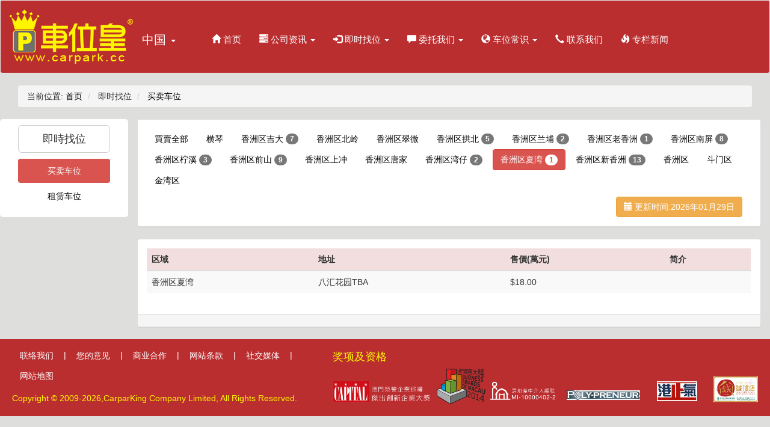

--- FILE ---
content_type: text/html; charset=utf-8
request_url: https://cn.carpark.cc/sell/area/46.html
body_size: 3549
content:

<!DOCTYPE html>
<html lang="zh">
<head>
<!-- Google Tag Manager -->
<script>(function(w,d,s,l,i){w[l]=w[l]||[];w[l].push({'gtm.start':
new Date().getTime(),event:'gtm.js'});var f=d.getElementsByTagName(s)[0],
j=d.createElement(s),dl=l!='dataLayer'?'&l='+l:'';j.async=true;j.src=
'https://www.googletagmanager.com/gtm.js?id='+i+dl;f.parentNode.insertBefore(j,f);
})(window,document,'script','dataLayer','GTM-PC7JCF3');</script>
<!-- End Google Tag Manager -->
  <meta charset="utf-8">
  <meta http-equiv="X-UA-Compatible" content="IE=edge">
  <meta name="viewport" content="width=device-width, initial-scale=1">
  <title>车位皇® 中国 | 粤港澳大湾区车位代理 车位 投资 出售</title>
  <meta name="Keywords" Content="中国，房地产，房产，车位，车库，出售">
  <meta name="Description" Content="车位皇®中国 专营车位租售的地产代理，代理广东各区停车场 车位 车库出售，无论您想 买车位，车位投资 或出售车位，车位皇®中国 都很乐意为您代劳。车位皇®中国 官网24小时委托车位出售，车位数据日日更新。欢迎浏览各区车位出售情况 http://cn.carpark.cc">
  <!-- jQuery (necessary for Bootstrap's JavaScript plugins) -->
  <script src="/static/js/jquery-2.2.3.min.js"></script>
  <!-- Bootstrap -->
  <link href="/static/css/bootstrap.min.css" rel="stylesheet">
  <link rel="stylesheet" type="text/css" href="/static/css/common.css">
  <!-- HTML5 shim and Respond.js for IE8 support of HTML5 elements and media queries -->
  <!-- WARNING: Respond.js doesn't work if you view the page via file:// -->
  <!--[if lt IE 9]>
  <script src="//cdn.bootcss.com/html5shiv/3.7.2/html5shiv.min.js"></script>
  <script src="//cdn.bootcss.com/respond.js/1.4.2/respond.min.js"></script>
  <script src="//cdn.bootcss.com/jquery/1.12.4/jquery.min.js"></script>
  <![endif]-->
</head>
<body>
<!-- Google Tag Manager (noscript) -->
<noscript><iframe src="https://www.googletagmanager.com/ns.html?id=GTM-PC7JCF3"
height="0" width="0" style="display:none;visibility:hidden"></iframe></noscript>
<!-- End Google Tag Manager (noscript) --> 
  <nav class="navbar navbar-default main-nav" role="navigation">
    <div class="container-fluid">
      <div class="navbar-header">
        <button type="button" class="navbar-toggle collapsed" data-toggle="collapse" data-target="#carpark-navbar">
          <span class="sr-only">导航</span>
          <span class="icon-bar"></span>
          <span class="icon-bar"></span>
          <span class="icon-bar"></span>
        </button>
        <a href="/" class="navbar-logo">
          <img class="img-responsive" src="/static/pic/WebLogo.png" alt="Brand"></a>
           <ul class="nav navbar-nav top-minnav hidden-xs">
          <li>
            <a href="#" class="dropdown-toggle" data-toggle="dropdown">
             中国
              <span class="caret"></span>
            </a>
            <ul class="dropdown-menu">
              <li>
                <a href="https://www.carpark.cc">香港</a>
              </li>
              <li>
                <a href="https://mo.carpark.cc">澳门</a>
              </li>
            </ul>
          </li>
        </ul>
      </div>
      <div class="collapse navbar-collapse" id="carpark-navbar">
        <ul class="nav navbar-nav top-nav">
          <li>
            <a href="/"> <i class="glyphicon glyphicon-home"></i>
              首页
            </a>
          </li>
                    <li>
                        <a href="#" class="dropdown-toggle" data-toggle="dropdown"> <i class="glyphicon glyphicon-tasks"></i>
              公司资讯              <span class="caret"></span>
            </a>
                        <ul class="dropdown-menu">
                            <li>
                <a href="/about_us.html#b">公司简介</a>
              </li>
                            <li>
                <a href="/contact_us.html#b">联系我们</a>
              </li>
                          </ul>
                      <li>
                        <a href="#" class="dropdown-toggle" data-toggle="dropdown"> <i class="glyphicon glyphicon-log-in"></i>
              即时找位              <span class="caret"></span>
            </a>
                        <ul class="dropdown-menu">
                            <li>
                <a href="/sell.html#b">买卖车位</a>
              </li>
                            <li>
                <a href="/rent.html#b">租赁车位</a>
              </li>
                          </ul>
                      <li>
                        <a href="#" class="dropdown-toggle" data-toggle="dropdown"> <i class="glyphicon glyphicon-comment"></i>
              委托我们              <span class="caret"></span>
            </a>
                        <ul class="dropdown-menu">
                            <li>
                <a href="/release.html#b">网上放盘</a>
              </li>
                            <li>
                <a href="/askfor.html#b">留言找位</a>
              </li>
                          </ul>
                      <li>
                        <a href="#" class="dropdown-toggle" data-toggle="dropdown"> <i class="glyphicon glyphicon-globe"></i>
              车位常识              <span class="caret"></span>
            </a>
                        <ul class="dropdown-menu">
                            <li>
                <a href="/investment.html#b">车位必读</a>
              </li>
                            <li>
                <a href="/workflow.html#b">交易流程</a>
              </li>
                            <li>
                <a href="/faq.html#b">常见问题</a>
              </li>
                          </ul>
                      <li>
                        <a href="/contact_us.html">
              <i class="glyphicon glyphicon-earphone"></i>
              联系我们            </a>
                          <li>
                <a href="https://www.carparkblog.com"><i class="glyphicon glyphicon-fire"></i>&nbsp;专栏新闻</a>
              </li>            
          </li>
          
        </ul>
      </div>
    </div>
  </nav>
  <div id="b" class="container-fluid">
    <div class="row-fluid">
      <div class="col-md-12">
                <ol class="breadcrumb">
          当前位置:
          <li>
            <a href="/">首页</a>
          </li>
                    <li>
                        即时找位          </li>
                    <li>
                        <a href="/sell.html#b" class="active">
                        买卖车位            </a>
                      </li>
                  </ol>
              </div>
    </div>
  </div>
  
<script type="text/javascript" src="/static/js/bootbox.min.js"></script>
<div class="container-fluid">
	<div class="row">
		<div class="col-md-2 text-center left-nav hidden-xs">
			<div class="container-fluid">
			<h4><a class="btn btn-default btn-lg btn-block">即時找位</a></h4>
			<ul class="nav nav-pills nav-stacked" role="tablist">
									<li  role="presentation"  class="active" ><a href="/sell.html#b">买卖车位</a></li>
									<li  role="presentation" ><a href="/rent.html#b">租赁车位</a></li>
							</ul>
			</div>
		</div>
		<div class="col-md-10">
			<div class="panel panel-default">
				<div class="panel-body areabox">
					<a href="/sell.html#b" class="btn btn-link">買賣全部</a>
										<a href="/sell/area/31.html#b" class="btn btn-link">横琴					</a>
										<a href="/sell/area/36.html#b" class="btn btn-link">香洲区吉大						<span class="badge">7</span>
											</a>
										<a href="/sell/area/33.html#b" class="btn btn-link">香洲区北岭					</a>
										<a href="/sell/area/34.html#b" class="btn btn-link">香洲区翠微					</a>
										<a href="/sell/area/35.html#b" class="btn btn-link">香洲区拱北						<span class="badge">5</span>
											</a>
										<a href="/sell/area/37.html#b" class="btn btn-link">香洲区兰埔						<span class="badge">2</span>
											</a>
										<a href="/sell/area/38.html#b" class="btn btn-link">香洲区老香洲						<span class="badge">1</span>
											</a>
										<a href="/sell/area/39.html#b" class="btn btn-link">香洲区南屏						<span class="badge">8</span>
											</a>
										<a href="/sell/area/41.html#b" class="btn btn-link">香洲区柠溪						<span class="badge">3</span>
											</a>
										<a href="/sell/area/42.html#b" class="btn btn-link">香洲区前山						<span class="badge">9</span>
											</a>
										<a href="/sell/area/43.html#b" class="btn btn-link">香洲区上冲					</a>
										<a href="/sell/area/44.html#b" class="btn btn-link">香洲区唐家					</a>
										<a href="/sell/area/45.html#b" class="btn btn-link">香洲区湾仔						<span class="badge">2</span>
											</a>
										<a href="/sell/area/46.html#b" class="btn btn-danger">香洲区夏湾						<span class="badge">1</span>
											</a>
										<a href="/sell/area/47.html#b" class="btn btn-link">香洲区新香洲						<span class="badge">13</span>
											</a>
										<a href="/sell/area/48.html#b" class="btn btn-link">香洲区					</a>
										<a href="/sell/area/49.html#b" class="btn btn-link">斗门区					</a>
										<a href="/sell/area/50.html#b" class="btn btn-link">金湾区					</a>
										<div class="container-fluid text-right">
						<h5 class="btn btn-warning"><i class="glyphicon glyphicon-calendar"></i> 更新时间:2026年01月29日</h5>
					</div>
				</div>
			</div>
			<div class="panel panel-default">
				<div class="panel-body">
					<div class="table-responsive">
						<table class="table table-striped table-hover">
							<thead>
								<tr class="active danger">
									<th class="hidden-xs">区域</th>
									<th>地址</th>
									<th>售價(萬元)</th>
									<th>简介</th>
								</tr>
							</thead>
							<tbody>
																<tr>
									<td class="hidden-xs">香洲区夏湾</td>
									<td>
									八汇花园TBA									</td>
																			<td>
										$18.00
																			</td>
																		<td> </td>
								</tr>
															</tbody>
						</table>
					</div>
				</div>
				<div class="panel-footer"></div>
			</div>
		</div>
	</div>
	<script type="text/javascript">
		$(".showpic").click(function(){
			var id = $(this).attr('title');
			$.ajax({
				url:'/index/workbook/showpic',
				type:'post',
				data:'id='+id,
				success:function(data){
					bootbox.alert({
						message:data,
						onEscage:true,
						backdrop:true
					})
				}
			})
		});
	</script>
</div>
  <div class="footer">
    <div class="container-fluid">
      <div class="row">
        <div class="col-md-5 hidden-xs lesspad">
          <div class="container-fluid">
            <p class="copyright-navbar">
              <a class="btn btn-linked" href="/contact_us.html#b">联络我们</a>
              |
              <a class="btn btn-linked" href="/opinion.html#b">您的意见</a>
              |
              <a class="btn btn-linked" href="/cooperation.html#b">商业合作</a>
              |
              <a class="btn btn-linked" href="/terms.html#b">网站条款</a>
              |
              <a href="" class="btn btn-linked">社交媒体</a>
              |
              <a class="btn btn-linked" href="/sitemap.html#b">网站地图</a>
            </p>
          </div>
          <div class="container-fluid">
            <p class="copyright-text">
              Copyright © 2009-<span id="yeartime"></span>,CarparKing Company Limited, All Rights Reserved.
            </p>
          </div>
        </div>
        <div class="col-md-7 col-xs-12 lesspad">
          <div class="container-fluid">
            <h4 class="copyright-text">奖项及资格</h4>
            <a href="#">
              <img src="/static/pic/bottomawards.png" alt="奬项及资格" class="visible-sm-block visible-md-block visible-lg-block img-responsive">
              <img src="/static/pic/mobilebottomawards.png" alt="奬项及资格" class="visible-xs-block img-responsive"></a>
          </div>
        </div>
        <div class="col-xs-12 visible-xs-block mobile-bottom">
          <div class="container-fluid">
            <p class="copyright-navbar">
              <a class="btn btn-linked" href="/contact_us.html#b">联络我们</a>
              |
              <a class="btn btn-linked" href="/opinion.html">您的意见</a>
              |
              <a class="btn btn-linked" href="/cooperation.html#b">商业合作</a>
              |
              <a class="btn btn-linked" href="/terms.html#b">网站条款</a>
              |
              <a href="" class="btn btn-linked">社交媒体</a>
              |
              <a class="btn btn-linked" href="/sitemap.html#b">网站地图</a>
            </p>
          </div>
          <div class="container-fluid">
            <p class="copyright-text">
              Copyright © 2009-<span id="yeartime_m"></span>,CarparKing Company Limited, All Rights Reserved.
            </p>
          </div>
        </div> 
      </div>
    </div>
  </div>
  <script src="/static/js/bootstrap.min.js"></script>
<script defer src="https://static.cloudflareinsights.com/beacon.min.js/vcd15cbe7772f49c399c6a5babf22c1241717689176015" integrity="sha512-ZpsOmlRQV6y907TI0dKBHq9Md29nnaEIPlkf84rnaERnq6zvWvPUqr2ft8M1aS28oN72PdrCzSjY4U6VaAw1EQ==" data-cf-beacon='{"version":"2024.11.0","token":"fa30d89320e541f6af0116e34a33c388","r":1,"server_timing":{"name":{"cfCacheStatus":true,"cfEdge":true,"cfExtPri":true,"cfL4":true,"cfOrigin":true,"cfSpeedBrain":true},"location_startswith":null}}' crossorigin="anonymous"></script>
</body>
<script type="text/javascript">
copyright=new Date();
update=copyright.getFullYear();
document.getElementById("yeartime").innerHTML =update;
document.getElementById("yeartime_m").innerHTML =update;
</script>
</html>


--- FILE ---
content_type: text/html; charset=utf-8
request_url: https://www.google.com/recaptcha/api2/aframe
body_size: 267
content:
<!DOCTYPE HTML><html><head><meta http-equiv="content-type" content="text/html; charset=UTF-8"></head><body><script nonce="flTU7STmPFf0U8UwIke15g">/** Anti-fraud and anti-abuse applications only. See google.com/recaptcha */ try{var clients={'sodar':'https://pagead2.googlesyndication.com/pagead/sodar?'};window.addEventListener("message",function(a){try{if(a.source===window.parent){var b=JSON.parse(a.data);var c=clients[b['id']];if(c){var d=document.createElement('img');d.src=c+b['params']+'&rc='+(localStorage.getItem("rc::a")?sessionStorage.getItem("rc::b"):"");window.document.body.appendChild(d);sessionStorage.setItem("rc::e",parseInt(sessionStorage.getItem("rc::e")||0)+1);localStorage.setItem("rc::h",'1769705480438');}}}catch(b){}});window.parent.postMessage("_grecaptcha_ready", "*");}catch(b){}</script></body></html>

--- FILE ---
content_type: text/css
request_url: https://cn.carpark.cc/static/css/common.css
body_size: 968
content:
body {
	background: #dededd;
}
a,.btn-link {
	color: #000;
}
.navbar-brand {
	height: auto;
}
.main-nav,.bg-red {
	background: #bb2e30;
}
.footer {
	padding: 10px 0px;
	background: #bb2e30;
}
.copyright-navbar,.copyright-navbar a{
	color: #fff;
}
.copyright-text, .copyright-text a {
	color: #fdfa00;
}
.lesspad {
	padding-right: 5px;
	padding-left: 5px;
}
.top-nav {
	padding: 40px 0 0 30px;
	font-size: 1.1em;
}
.top-minnav {
	padding: 40px 0 0 0px;
	font-size: 1.4em;
}
.navbar-logo{float:left;padding:15px 0px 15px 0px;font-size:50px;line-height:50px}

.navbar-default .navbar-nav>.active>a,.navbar-default .navbar-nav>.open>a {
	border-radius: 10px;
}

.navbar-default .navbar-nav>li>a {
	color: #fff;
}
.carousel-control {
	width: 5%;
}
.carousel-control.right {
	background-image: none;
}
.carousel-control.left {
	background-image: none;
}

.left-nav {
	padding-bottom: 15px;
	background: #fff;
	border-radius: 5px;
}

.redfrom h4,.redfrom p,.redfrom span {
	color: #f00;
}

.nav-pills>li.active>a, .nav-pills>li.active>a:focus, .nav-pills>li.active>a:hover {
	background-color: #d9534f;
}

.pagination>.active>a, 
.pagination>.active>a:focus, 
.pagination>.active>a:hover,
.pagination>.active>span, 
.pagination>.active>span:focus, 
.pagination>.active>span:hover {
	background-color: #d9534f;
    border-color: #d9534f;
}

.pagination>li>a, .pagination>li>span {
	color:#000;
}

.index-news li {
	list-style-type: square;
	padding: 5px 0px;
	border-bottom: 1px #eee solid;
}

.hover-gray:hover {
	background-color: #eee;
}

.font-white,.font-white:hover {
	color: #fff;
}

.font-black {
	color: #000;
}

.bg-white {
	background-color: #fff;
}

.panel h3,.panel h4,.well h3,.well h4 {
	color: #bb2e30;
}

.reclist h3,.reclist h4,.ellipsis {
	white-space:nowrap;
	overflow:hidden;
	text-overflow:ellipsis;
}
.mapbox {
	height: 800px;
}
.rentmap {
	font-size: 1.3em;
}
.mobile-bottom {
	margin-top: 20px;
}
.border-red:hover {
	border: 1px solid rgba(187,46,48,0.8);
} 
blockquote {
	border-left: 5px solid orange;
}
.pull-bottom {
    display: inline-block;
    vertical-align: bottom;
    float: none;
}
.recommend-table {
	border: 2px solid #fff;
}
.mobox {
	background: url('../pic/moindexbg.png') no-repeat right bottom,
				url('../pic/macaoflag.png') no-repeat left top;
	background-color: #00785e;
}
.mobox .title{
	margin: 50px 0px auto 140px;
}
.mobutton {
	margin: 3rem 0px;
}
/* 彈窗樣式 */
.holidayNotic .modal-dialog {
	margin-top: 20%;
	max-width: 96%;
}
/* 聯絡我們CSS Start*/
.firstRow h4,.firstRow h5 {
	color: #fff;
}
.macao-tables .firstRow {
	background-color: #c0504d;
}
.macao-tables tbody tr:nth-child(odd) {
	background-color: #efd3d2;
}
.zhuhai-tables .firstRow {
	background-color: #4f81bd;
}
.zhuhai-tables tbody tr:nth-child(odd) {
	background-color: #d3dfee;
}
.Qrcode-box .modal-dialog {
	margin-top: 20%;
	max-width: 345px;
}
.mobile_btn {
	margin-top:50px;
	margin-right: 10px;
}
.jiang a {
	color: #fd6623;
} 
.floatbtn {
	position: fixed;
	top: 40%;
	left: 5px;
	width: 150px;
	border-radius: 10px;
	min-height: 220px;
	background: url('../pic/macaoflag.png') no-repeat center bottom;
	background-size: 50%;
	background-color: #00785e;
	z-index: 100;
}
.floatbtn h3 {
	color: #fff;
}
@media (min-width: 1024px) {
	
	.mobutton {
		margin: 3rem 0px;
	}
}
/* 首頁車位完整版模塊 */
@media (max-width: 767px) {
	.navbar-default .navbar-nav .open .dropdown-menu>li>a {
	color: #fff;
	}
	.mapbox {
		height: 600px;
	}
}


